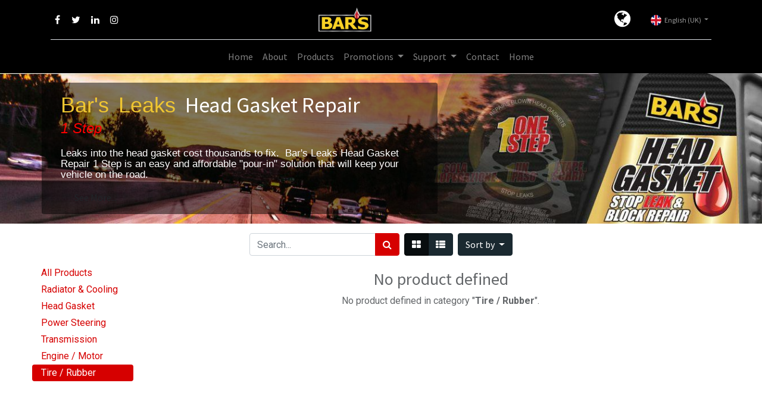

--- FILE ---
content_type: text/html; charset=utf-8
request_url: https://barsleaks.eu/shop/category/tire-rubber-45
body_size: 8075
content:

        <!DOCTYPE html>
        
        
            
        
    <html lang="en-GB" data-website-id="2" data-oe-company-name="Bar's Products Europe">
            
        
            
            
            
            
                
            
        
        
    <head>
                <meta charset="utf-8"/>
                <meta http-equiv="X-UA-Compatible" content="IE=edge,chrome=1"/>
            <meta name="viewport" content="width=device-width, initial-scale=1, user-scalable=no"/>
            <meta name="viewport" content="width=device-width, initial-scale=1, user-scalable=no"/>
        <meta name="generator" content="Odoo"/>
        
        
        
            
            
            
        
        
        
            
            
            
            
                
                    
                        <meta property="og:type" content="website"/>
                    
                
                    
                        <meta property="og:title" content="Tire | Bar's Leaks Europe"/>
                    
                
                    
                        <meta property="og:site_name" content="Bar's Products Europe"/>
                    
                
                    
                        <meta property="og:url" content="https://barsleaks.eu/shop/category/tire-rubber-45"/>
                    
                
                    
                        <meta property="og:image" content="https://barsleaks.eu/web/image/res.company/2/logo"/>
                    
                
            
            
            
            
                
                    <meta name="twitter:card" content="summary_large_image"/>
                
                    <meta name="twitter:title" content="Tire | Bar's Leaks Europe"/>
                
                    <meta name="twitter:image" content="https://barsleaks.eu/web/image/res.company/2/logo"/>
                
            
        

        
        
            
            
                <link rel="alternate" hreflang="en" href="https://barsleaks.eu/shop/category/tire-rubber-45"/>
            
                <link rel="alternate" hreflang="it" href="https://barsleaks.eu/it/shop/category/tire-rubber-45"/>
            
                <link rel="alternate" hreflang="x-default" href="https://barsleaks.eu/shop/category/tire-rubber-45"/>
            
        
        <link rel="canonical" href="https://barsleaks.eu/shop/category/tire-rubber-45"/>
        
        <link rel="preconnect" href="https://fonts.gstatic.com/" crossorigin=""/>
    
        
        

                <title>Tire | Bar's Leaks Europe</title>
                <link type="image/x-icon" rel="shortcut icon" href="/web/image/website/2/favicon?unique=547ebae"/>
            <link rel="preload" href="/web/static/lib/fontawesome/fonts/fontawesome-webfont.woff2?v=4.7.0" as="font" crossorigin=""/>
            <link type="text/css" rel="stylesheet" href="/web/content/63289-0caed20/2/web.assets_common.css" data-asset-xmlid="web.assets_common" data-asset-version="0caed20"/>
            <link type="text/css" rel="stylesheet" href="/web/content/64299-1307c37/2/web.assets_frontend.css" data-asset-xmlid="web.assets_frontend" data-asset-version="1307c37"/>
        
    
        

                <script id="web.layout.odooscript" type="text/javascript">
                    var odoo = {
                        csrf_token: "282f6c7b763e1b3869b0e46dc494fcea6b17c10fo1799911251",
                        debug: "",
                    };
                </script>
            <script type="text/javascript">
                odoo.session_info = {"is_admin": false, "is_system": false, "is_website_user": true, "user_id": false, "is_frontend": true, "translationURL": "/website/translations", "cache_hashes": {"translations": "05071fb879321bf01f941f60fab1f126f565cdad"}, "lang_url_code": "en_GB"};
                if (!/(^|;\s)tz=/.test(document.cookie)) {
                    const userTZ = Intl.DateTimeFormat().resolvedOptions().timeZone;
                    document.cookie = `tz=${userTZ}; path=/`;
                }
            </script>
            <script defer="defer" type="text/javascript" src="/web/content/55872-7280371/2/web.assets_common_minimal_js.js" data-asset-xmlid="web.assets_common_minimal_js" data-asset-version="7280371"></script>
            <script defer="defer" type="text/javascript" src="/web/content/55873-af6f062/2/web.assets_frontend_minimal_js.js" data-asset-xmlid="web.assets_frontend_minimal_js" data-asset-version="af6f062"></script>
            
        
    
            <script defer="defer" type="text/javascript" data-src="/web/content/63290-81eeb6c/2/web.assets_common_lazy.js" data-asset-xmlid="web.assets_common_lazy" data-asset-version="81eeb6c"></script>
            <script defer="defer" type="text/javascript" data-src="/web/content/64300-e94b959/2/web.assets_frontend_lazy.js" data-asset-xmlid="web.assets_frontend_lazy" data-asset-version="e94b959"></script>
        
    
        

                
            
            
            <script id="google_analytics_4_code" async="1" src="https://www.googletagmanager.com/gtag/js?id=UA-117085286-2"></script>
            <script>
              window.dataLayer = window.dataLayer || [];
              function gtag(){dataLayer.push(arguments);}
              gtag('js', new Date());
              gtag('config', 'UA-117085286-2', {});
            </script>
        
        
    </head>
            <body class="">
                
        
    
            
            
        <div id="wrapwrap" class="   ">
                <header id="top" data-anchor="true" data-name="Header" class=" ">
                    <nav data-name="Navbar" class="navbar navbar-expand-lg navbar-light flex-lg-column o_colored_level o_cc shadow-sm py-0">
            <div id="top_menu_container" class="container align-items-center flex-row flex-wrap">
                
                <div class="o_header_centered_logo">
                    <div class="oe_structure oe_structure_solo" id="oe_structure_header_vertical_1">
            <section class="s_text_block" data-snippet="s_text_block" data-name="Text">
                <div class="container">
                    <div class="s_share no_icon_color" data-snippet="s_share" data-name="Social Media">
                        <h6 class="s_share_title d-none">Follow us</h6>
                        <a href="/website/social/facebook" class="s_share_facebook" target="_blank">
                            <i class="fa fa-facebook m-1"></i>
                        </a>
                        <a href="/website/social/twitter" class="s_share_twitter" target="_blank">
                            <i class="fa fa-twitter m-1"></i>
                        </a>
                        <a href="/website/social/linkedin" class="s_share_linkedin" target="_blank">
                            <i class="fa fa-linkedin m-1"></i>
                        </a>
                        <a href="/website/social/instagram" class="s_share_instagram" target="_blank">
                            <i class="fa fa-instagram m-1"></i>
                        </a>
                    </div>
                </div>
            </section>
        </div>
    </div>
                
                
    <a href="/" class="navbar-brand logo m-0">
            <span role="img" aria-label="Logo of Bar's Leaks Europe" title="Bar's Leaks Europe"><img src="/web/image/website/2/logo/Bar%27s%20Leaks%20Europe?unique=547ebae" class="img img-fluid" alt="Bar's Leaks Europe" loading="lazy"/></span>
        </a>
    

                
                <div class="o_header_centered_logo text-right">
                    <div class="oe_structure oe_structure_solo" id="oe_structure_header_vertical_2">
      <section class="s_text_block o_colored_level" data-snippet="s_text_block" data-name="Text">
        <div class="container">
          <a href="/country-selection" data-original-title="" title="" aria-describedby="tooltip185425">
            <i class="fa fa-2x fa-fw fa-globe mr-2 text-white" data-original-title="" title="" aria-describedby="tooltip785652" style=""></i>
          </a>
        </div>
      </section>
    </div>
  </div>
                
                
    <button type="button" data-toggle="collapse" data-target="#top_menu_collapse" class="navbar-toggler my-3">
        <span class="navbar-toggler-icon o_not_editable"></span>
    </button>

                
                
        
        
    
        
        
    
        
        
    
        <div class="js_language_selector ml-2 dropdown">
            <button class="btn btn-sm btn-outline-secondary border-0 dropdown-toggle" type="button" data-toggle="dropdown" aria-haspopup="true" aria-expanded="true">
                
        
    <img class="o_lang_flag" src="/base/static/img/country_flags/gb.png?height=25" loading="lazy"/>

    <span class="align-middle">English (UK)</span>
            </button>
            <div class="dropdown-menu" role="menu">
                
                    <a class="dropdown-item js_change_lang" href="/shop/category/tire-rubber-45" data-url_code="en_GB">
                        
        
    <img class="o_lang_flag" src="/base/static/img/country_flags/gb.png?height=25" loading="lazy"/>

    <span>English (UK)</span>
                    </a>
                
                    <a class="dropdown-item js_change_lang" href="/it/shop/category/tire-rubber-45" data-url_code="it">
                        
        
    <img class="o_lang_flag" src="/base/static/img/country_flags/it.png?height=25" loading="lazy"/>

    <span> Italiano</span>
                    </a>
                
        
    

    
            </div>
        </div>
    
    
                
                <div id="top_menu_collapse" class="collapse navbar-collapse flex-wrap">
                    <div class="oe_structure oe_structure_solo w-100" id="oe_structure_header_vertical_3">
            <section class="s_text_block" data-snippet="s_text_block" data-name="Text">
                <div class="container">
                    <div class="s_hr w-100 text-left pt0 pb0" data-name="Separator">
                        <hr class="w-100 mx-auto" style="border-top-width: 1px; border-top-style: solid; border-color: var(--300);"/>
                    </div>
                </div>
            </section>
        </div>
    
                    
    <ul id="top_menu" class="nav navbar-nav o_menu_loading mx-auto">
        
                        
                        
                        
                            
    
    <li class="nav-item">
        <a role="menuitem" href="/" class="nav-link ">
            <span>Home</span>
        </a>
    </li>
    

                        
                            
    
    <li class="nav-item">
        <a role="menuitem" href="/aboutus" class="nav-link ">
            <span>About</span>
        </a>
    </li>
    

                        
                            
    
    <li class="nav-item">
        <a role="menuitem" href="/shop" class="nav-link ">
            <span>Products</span>
        </a>
    </li>
    

                        
                            
    
    
    <li class="nav-item dropdown  ">
        <a data-toggle="dropdown" href="#" class="nav-link dropdown-toggle ">
            <span>Promotions</span>
        </a>
        <ul class="dropdown-menu" role="menu">
            
                
    
    <li class="">
        <a role="menuitem" href="/slides/videos-4" class="dropdown-item ">
            <span>Videos</span>
        </a>
    </li>
    

            
                
    
    <li class="">
        <a role="menuitem" href="/blog/news-1" class="dropdown-item ">
            <span>News</span>
        </a>
    </li>
    

            
                
    
    <li class="">
        <a role="menuitem" href="/catalogEU" class="dropdown-item ">
            <span>Catalog</span>
        </a>
    </li>
    

            
        </ul>
    </li>

                        
                            
    
    
    <li class="nav-item dropdown  ">
        <a data-toggle="dropdown" href="#" class="nav-link dropdown-toggle ">
            <span>Support</span>
        </a>
        <ul class="dropdown-menu" role="menu">
            
                
    
    <li class="">
        <a role="menuitem" href="/how-bar-s-leaks-radiator-stop-leak-works" class="dropdown-item ">
            <span>How Radiator Stop Leak Works</span>
        </a>
    </li>
    

            
                
    
    <li class="">
        <a role="menuitem" href="/slides/safety-data-sheets-5" class="dropdown-item ">
            <span>Safety Data Sheets</span>
        </a>
    </li>
    

            
                
    
    <li class="">
        <a role="menuitem" href="/slides/technical-data-sheets-6?uncategorized=1" class="dropdown-item ">
            <span>Technical Data Sheets</span>
        </a>
    </li>
    

            
        </ul>
    </li>

                        
                            
    
    <li class="nav-item">
        <a role="menuitem" href="/contactus" class="nav-link ">
            <span>Contact</span>
        </a>
    </li>
    

                        
                            
    
    <li class="nav-item">
        <a role="menuitem" href="/" class="nav-link ">
            <span>Home</span>
        </a>
    </li>
    

                        
            
        
        
            
        
        <li class="nav-item ml-lg-3 divider d-none"></li> 
        <li class="o_wsale_my_cart d-none nav-item ml-lg-3">
            <a href="/shop/cart" class="nav-link">
                <i class="fa fa-shopping-cart"></i>
                
                <sup class="my_cart_quantity badge badge-primary" data-order-id="">0</sup>
            </a>
        </li>
    
        
                        
                        
                        
                        
        
        
            
        
    
    
                    
    </ul>

                </div>
            </div>
        </nav>
    </header>
                <main>
                    
            
        
            
            <div id="wrap" class="js_sale">
                <div class="oe_structure" id="oe_structure_website_sale_products_1" data-oe-model="ir.ui.view" data-oe-field="arch" data-oe-id="1528" data-oe-xpath="/t[1]/t[1]/div[1]/div[1]" data-note-id="1">
      <section class="s_banner parallax pt16 pb16 o_colored_level" data-scroll-background-ratio="0" style="">
        <span class="s_parallax_bg oe_img_bg oe_custom_bg" style="background-image: url(&quot;/web/image/49512-cb93dc5e/driving.jpg&quot;); background-position: 100% 0%;"></span>
        <div class="container">
          <div class="row s_nb_column_fixed">
            <div class="col-lg-7 jumbotron pt0 pb0 rounded bg-black-50 animated fadeInLeft delay-500ms" data-name="Box">
              <div class="row">
                <div class="col-lg-12 s_title s_col_no_bgcolor animated fadeIn delay-1s" data-name="Title">
                  <h2 style="margin-top: 18px; margin-bottom: 9px; line-height: 1.1;">
                    <font style="color: rgb(239, 198, 49); font-family: &quot;Open Sans&quot;, &quot;Helvetica Neue&quot;, Helvetica, Arial, sans-serif; font-size: 36px;">Bar's&nbsp;</font>
                    <font style="color: rgb(239, 198, 49); font-family: &quot;Open Sans&quot;, &quot;Helvetica Neue&quot;, Helvetica, Arial, sans-serif; font-size: 36px;">Leaks&nbsp;</font>
                    <span style="color: rgb(255, 255, 255); font-size: 36px;">Head Gasket Repair</span>
                    <br/>
                    <font color="#000000" face="Open Sans, Helvetica Neue, Helvetica, Arial, sans-serif">
                      <span style="color: rgb(255, 0, 0); font-size: 24px;">
                        <i style="">1 Step</i>
                      </span>
                    </font>
                    <br/>
                  </h2>
                </div>
                <div class="col-lg-12 s_col_no_bgcolor pt0 pb0 animated fadeIn delay-1s" data-name="Text">
                  <h4 style="font-family: &quot;Open Sans&quot;, &quot;Helvetica Neue&quot;, Helvetica, Arial, sans-serif; font-weight: 300; line-height: 1.1; color: rgb(68, 68, 68); margin-top: 9px; margin-bottom: 9px; font-size: 17px;">
                    <font style="color: rgb(255, 255, 255);">Leaks into the head gasket cost thousands to fix.&nbsp; Bar's Leaks Head Gasket Repair 1 Step is an easy and affordable "pour-in" solution that will keep your vehicle on the road.</font>
                  </h4>
                </div>
                <div class="col-lg-12 s_btn pt0 pb8 text-left o_anim_del2000 animated fadeIn delay-1500ms" data-name="Button">
                  <a href="#" class="rounded-circle rounded-circle btn btn-alpha rounded-circle" data-original-title="" title="" style="">See More...</a>
                </div>
              </div>
            </div>
          </div>
        </div>
      </section>
    </div>
  <div class="container-fluid py-2 oe_website_sale">
                    <div class="products_pager form-inline flex-md-nowrap justify-content-between justify-content-md-center">
                        
        
    <form method="get" class="o_wsale_products_searchbar_form o_wait_lazy_js w-100 w-md-auto mt-2" action="/shop/category/tire-rubber-45?category=45">
                <div role="search" class="input-group">
        
        <input type="search" name="search" class="search-query form-control oe_search_box" data-limit="5" data-display-description="true" data-display-price="true" data-display-image="true" placeholder="Search..." value=""/>
        <div class="input-group-append">
            <button type="submit" class="btn btn-primary oe_search_button" aria-label="Search" title="Search"><i class="fa fa-search"></i></button>
        </div>
    </div>

                <input name="order" type="hidden" class="o_wsale_search_order_by" value=""/>
                
            
            
        
            </form>
        
    
                        
        
        <div class="dropdown d-none mt-2 ml-md-2">
            
            <a role="button" href="#" class="dropdown-toggle btn btn-secondary" data-toggle="dropdown">
                Public Pricelist
            </a>
            <div class="dropdown-menu" role="menu">
                
                    <a role="menuitem" class="dropdown-item" href="/shop/change_pricelist/1">
                        <span class="switcher_pricelist" data-pl_id="1">Public Pricelist</span>
                    </a>
                
            </div>
        </div>
    
                        
        
    
            <div class="btn-group btn-group-toggle mt-2 ml-md-2 d-none d-sm-inline-flex o_wsale_apply_layout" data-toggle="buttons">
                <label title="Grid" class="btn btn-secondary active fa fa-th-large o_wsale_apply_grid">
                    <input type="radio" name="wsale_products_layout" checked="checked"/>
                </label>
                <label title="List" class="btn btn-secondary  fa fa-th-list o_wsale_apply_list">
                    <input type="radio" name="wsale_products_layout"/>
                </label>
            </div>
        
            
            
            
            
            
            
            <div class="dropdown mt-2 ml-md-2 dropdown_sorty_by">
                <a role="button" href="#" class="dropdown-toggle btn btn-secondary" data-toggle="dropdown">
                    <span class="d-none d-lg-inline">
                        
                            Sort by
                        
                    </span>
                    <i class="fa fa-sort-amount-asc d-lg-none"></i>
                </a>
                <div class="dropdown-menu dropdown-menu-right" role="menu">
                    
                        <a role="menuitem" rel="noindex,nofollow" class="dropdown-item" href="/shop?order=list_price+desc&amp;category=45">
                            <span>Catalog price: High to Low</span>
                        </a>
                    
                        <a role="menuitem" rel="noindex,nofollow" class="dropdown-item" href="/shop?order=list_price+asc&amp;category=45">
                            <span>Catalog price: Low to High</span>
                        </a>
                    
                        <a role="menuitem" rel="noindex,nofollow" class="dropdown-item" href="/shop?order=name+asc&amp;category=45">
                            <span>Name: A to Z</span>
                        </a>
                    
                        <a role="menuitem" rel="noindex,nofollow" class="dropdown-item" href="/shop?order=name+desc&amp;category=45">
                            <span>Name: Z to A</span>
                        </a>
                    
                </div>
            </div>
        
                    </div>
                    <div class="row ml-4 mr-4 o_wsale_products_main_row">
                        
            
        <div id="products_grid_before" class="col-lg-2">
            <button type="button" class="btn btn-link d-lg-none" data-target="#wsale_products_categories_collapse" data-toggle="collapse">
                Show categories
            </button>
            <div class="collapse d-lg-block" id="wsale_products_categories_collapse">
                <ul class="nav nav-pills flex-column mb-2">
                    <li class="nav-item">
                        <a href="/shop" class="nav-link  o_not_editable">All Products</a>
                    </li>
                    
                        
        <li class="nav-item">
            <a href="/shop/category/radiator-cooling-39" class="nav-link ">
                <span>Radiator &amp; Cooling</span>
            </a>
            
        </li>
    
                    
                        
        <li class="nav-item">
            <a href="/shop/category/head-gasket-40" class="nav-link ">
                <span>Head Gasket</span>
            </a>
            
        </li>
    
                    
                        
        <li class="nav-item">
            <a href="/shop/category/power-steering-41" class="nav-link ">
                <span>Power Steering</span>
            </a>
            
        </li>
    
                    
                        
        <li class="nav-item">
            <a href="/shop/category/transmission-42" class="nav-link ">
                <span>Transmission</span>
            </a>
            
        </li>
    
                    
                        
        <li class="nav-item">
            <a href="/shop/category/engine-motor-43" class="nav-link ">
                <span>Engine / Motor</span>
            </a>
            
        </li>
    
                    
                        
        <li class="nav-item">
            <a href="/shop/category/tire-rubber-45" class="nav-link active">
                <span>Tire / Rubber</span>
            </a>
            
        </li>
    
                    
                </ul>
            </div>
        </div>
                        <div id="products_grid" class="col ">
                            
                                
                                
                            
                            
                                <div class="text-center text-muted">
                                    
                                        <h3 class="mt8">No product defined</h3>
                                        <p>No product defined in category "<strong>Tire / Rubber</strong>".</p>
                                    
                                    
                                </div>
                            
                        </div>
                    </div>
                    <div class="products_pager form-inline justify-content-center py-3">
                        
        
    
                    </div>
                </div>
                <div class="oe_structure oe_empty" id="oe_structure_website_sale_products_2"></div>
            </div>
        
                </main>
                <footer id="bottom" data-anchor="true" data-name="Footer" class="o_footer o_colored_level o_cc  o_footer_slideout">
                    <div id="footer" class="oe_structure oe_structure_solo" style="">
      <section class="s_text_block pt16 pb8" data-name="Text">
        <div class="container">
          <div class="row">
            <div class="col-lg-3 o_colored_level">
              <h5>Menu</h5>
              <ul class="list-unstyled">
                <li style="text-align: left; ">
                  <a href="/" data-original-title="" title="">Home
                                  </a>
                  <br/>
                  <a href="/shop" data-original-title="" title="" aria-describedby="tooltip977488">Products</a>
                  <br/>
                  <a href="/blog/news-1">News</a>
                  <br/>
                  <a href="/slides/videos-4">Videos
                                  </a>
                  <br/>
                </li>
                <li style="text-align: left; ">
                  <a href="/partners">Locations</a>
                </li>
                <li style="text-align: left; ">
                  <a href="/contactus">Contact</a>
                </li>
              </ul>
            </div>
            <div class="col-lg-5 o_colored_level" id="connect">
              <h5 style="text-align: left; "><img class="img-fluid o_we_custom_image" src="/web/image/51632-75091b60/europe_flag_25x15.png" alt="" data-original-title="" title="" aria-describedby="tooltip365675" style="" loading="lazy" data-original-id="51631" data-original-src="/web/image/51631-7696593a/europe_flag_25x15.png" data-mimetype="image/png" data-resize-width="25"/>&nbsp;Bar's Products Europe, BV</h5>
              <ul class="list-unstyled">
                <li>
                  <font style="color: rgb(0, 0, 0);">
                    <div style="text-align: left;">
                      <h5>
                        <div>
                          <span style="font-size: 12px;">Kingsfordweg 151</span>
                        </div>
                        <font style="font-size: 12px;">
                          <div>
                            <span style="font-size: 12px;" class="text-o-color-4">Amsterdam 1043 GR</span>
                          </div>
                          <div>
                            <span style="font-size: 12px;" class="text-o-color-4">Netherlands</span>
                            <br/>
                            <span class="fa fa-phone text-o-color-4" style="font-size: 12px;">&nbsp;+31(0)20 798-9301</span>
                            <br/>
                            <span class="fa fa-globe text-o-color-4" data-original-title="" title="" aria-describedby="tooltip458088" style="font-size: 12px;">
                              <a href="https://barsgroup.com" style="" data-original-title="" title="" aria-describedby="tooltip234529" class="btn-sm">https://barsgroup.com</a>
                            </span>
                            <br/>
                            <span class="fa fa-envelope text-o-color-4" style="font-size: 12px;" data-original-title="" title="" aria-describedby="tooltip730694">
                              <a href="mailto:main@barsgroup.com" style="" data-original-title="" title="" aria-describedby="tooltip8058" class="btn-sm">main@barsgroup.com</a>
                            </span>
                          </div>
                        </font>
                      </h5>
                      <p>
                        <a class="btn btn-sm btn-link" href="https://www.facebook.com/BarsLeaksInt">
                          <i class="fa fa-2x fa-facebook-square"></i>
                        </a>
                        <a class="btn btn-sm btn-link" href="https://www.linkedin.com/company/barsleaks">
                          <i class="fa fa-2x fa-linkedin" data-original-title="" title="" aria-describedby="tooltip459308"></i>
                        </a>
                        <a class="btn btn-sm btn-link" href="https://www.youtube.com/channel/UCRGr9wZ4jGzijGAuZmaQtNg">
                          <i class="fa fa-2x fa-youtube-play"></i>
                        </a>
                        <a class="btn btn-sm btn-link" href="https://www.instagram.com/barsleaksinternational/">
                          <i class="fa fa-2x fa-instagram"></i>
                        </a>
                      </p>
                    </div>
                  </font>
                </li>
              </ul>
            </div>
            <div class="col-lg-4 o_colored_level">
              <h5>
                <a href="/aboutus" style="" data-original-title="" title="" aria-describedby="tooltip257992">About us</a>
              </h5>
              <font size="2">
                <p> Bar's Products Europe distributes Bar's Leaks products across Europe, Northern Africa, Russia, and the Middle East. We work closely with international partners to deliver the best quality automotive products.</p>
                <p> Whether you are looking for preventative care or quick pour-in solution, you can keep your vehicle running smoothly with Bar’s.</p>
              </font>
            </div>
          </div>
        </div>
      </section>
    </div>
    <div id="o_footer_scrolltop_wrapper" class="container h-0 d-flex align-items-center justify-content-center">
      <a id="o_footer_scrolltop" role="button" href="#top" title="Scroll To Top" class="btn btn-primary rounded-circle d-flex align-items-center justify-content-center">
        <span class="fa fa-1x fa-chevron-up rounded-circle text-white" style="background-color: rgb(214, 0, 0);" data-original-title="" title="" aria-describedby="tooltip561133"></span>
      </a>
    </div>
  
  <div class="o_footer_copyright o_colored_level o_cc" data-name="Copyright">
                        <div class="container py-3">
                            <div class="row">
                                <div class="col-sm text-center text-sm-left text-muted">
                                    
        
    
                                    <span class="o_footer_copyright_name mr-2">Copyright &copy; Company name</span>
            
        
    
        
        
    
        
        
    
        <div class="js_language_selector  dropup">
            <button class="btn btn-sm btn-outline-secondary border-0 dropdown-toggle" type="button" data-toggle="dropdown" aria-haspopup="true" aria-expanded="true">
                
        
    <img class="o_lang_flag" src="/base/static/img/country_flags/gb.png?height=25" loading="lazy"/>

    <span class="align-middle">English (UK)</span>
            </button>
            <div class="dropdown-menu" role="menu">
                
                    <a class="dropdown-item js_change_lang" href="/shop/category/tire-rubber-45" data-url_code="en_GB">
                        
        
    <img class="o_lang_flag" src="/base/static/img/country_flags/gb.png?height=25" loading="lazy"/>

    <span>English (UK)</span>
                    </a>
                
                    <a class="dropdown-item js_change_lang" href="/it/shop/category/tire-rubber-45" data-url_code="it">
                        
        
    <img class="o_lang_flag" src="/base/static/img/country_flags/it.png?height=25" loading="lazy"/>

    <span> Italiano</span>
                    </a>
                
        
    

    
            </div>
        </div>
    
        
    </div>
                                <div class="col-sm text-center text-sm-right o_not_editable">
                                    
        <div class="o_brand_promotion">
            
        
    
        </div>
    
                                </div>
                            </div>
                        </div>
                    </div>
                </footer>
        
    
            </div>
        <script id="tracking_code">
            (function(i,s,o,g,r,a,m){i['GoogleAnalyticsObject']=r;i[r]=i[r]||function(){
            (i[r].q=i[r].q||[]).push(arguments)},i[r].l=1*new Date();a=s.createElement(o),
            m=s.getElementsByTagName(o)[0];a.async=1;a.src=g;m.parentNode.insertBefore(a,m)
            })(window,document,'script','//www.google-analytics.com/analytics.js','ga');

            ga('create', 'G-KDXD7VZFVY'.trim(), 'auto');
            ga('send','pageview');
        </script>
    
        
        
    </body>
        </html>
    
    